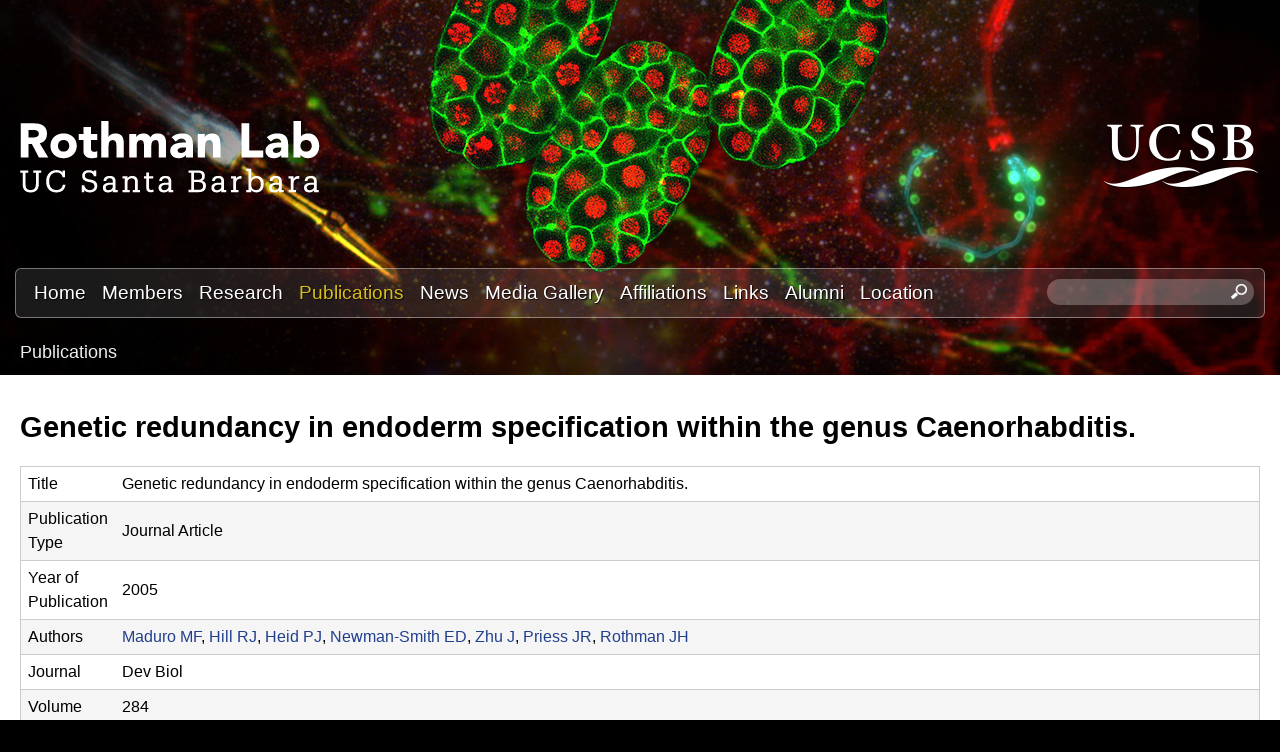

--- FILE ---
content_type: text/html; charset=utf-8
request_url: https://labs.mcdb.ucsb.edu/rothman/joel/publications/195
body_size: 6331
content:
<!DOCTYPE html>
<!--[if lt IE 7]><html class="lt-ie9 lt-ie8 lt-ie7" lang="en" dir="ltr"><![endif]-->
<!--[if IE 7]><html class="lt-ie9 lt-ie8" lang="en" dir="ltr"><![endif]-->
<!--[if IE 8]><html class="lt-ie9" lang="en" dir="ltr"><![endif]-->
<!--[if gt IE 8]><!--><html lang="en" dir="ltr" prefix="content: http://purl.org/rss/1.0/modules/content/ dc: http://purl.org/dc/terms/ foaf: http://xmlns.com/foaf/0.1/ og: http://ogp.me/ns# rdfs: http://www.w3.org/2000/01/rdf-schema# sioc: http://rdfs.org/sioc/ns# sioct: http://rdfs.org/sioc/types# skos: http://www.w3.org/2004/02/skos/core# xsd: http://www.w3.org/2001/XMLSchema#"><!--<![endif]-->
<head>
<meta charset="utf-8" />
<link rel="shortcut icon" href="https://labs.mcdb.ucsb.edu/rothman/joel/sites/labs.mcdb.ucsb.edu.rothman.joel/themes/sands_subtheme/css/images/favicon.png" type="image/png" />
<meta name="viewport" content="width=device-width, initial-scale=1.0, user-scalable=yes" />
<meta name="MobileOptimized" content="width" />
<meta name="HandheldFriendly" content="1" />
<meta name="apple-mobile-web-app-capable" content="yes" />
<meta name="generator" content="Drupal 7 (https://www.drupal.org)" />
<link rel="canonical" href="https://labs.mcdb.ucsb.edu/rothman/joel/publications/195" />
<link rel="shortlink" href="https://labs.mcdb.ucsb.edu/rothman/joel/node/195" />
<title>Genetic redundancy in endoderm specification within the genus Caenorhabditis. | Joel Rothman Lab | UC Santa Barbara</title>
<link type="text/css" rel="stylesheet" href="https://labs.mcdb.ucsb.edu/rothman/joel/sites/labs.mcdb.ucsb.edu.rothman.joel/files/css/css_kDtB4O-mXCD2tmi0UA_vm54gKebEFwctYREuewtNvdc.css" media="all" />
<link type="text/css" rel="stylesheet" href="https://labs.mcdb.ucsb.edu/rothman/joel/sites/labs.mcdb.ucsb.edu.rothman.joel/files/css/css_HJll3Ztv5OC6cXFoT3ppSb8Sz2CtNnKGMM32e26NqQ4.css" media="all" />
<link type="text/css" rel="stylesheet" href="https://labs.mcdb.ucsb.edu/rothman/joel/sites/labs.mcdb.ucsb.edu.rothman.joel/files/css/css_PRWMtlYQboLXTA0pSfG859esxAqtO7X5GYA5ae7k-Rc.css" media="all" />
<link type="text/css" rel="stylesheet" href="https://labs.mcdb.ucsb.edu/rothman/joel/sites/labs.mcdb.ucsb.edu.rothman.joel/files/css/css_F6mq7F9HjtqeUyo57Yy5e3P-UmCW-PlUjDmVuliGOQw.css" media="screen" />
<link type="text/css" rel="stylesheet" href="https://labs.mcdb.ucsb.edu/rothman/joel/sites/labs.mcdb.ucsb.edu.rothman.joel/files/css/css_PIfQwM9QNzIOrz0XBqku4Rkz9da24YMthQKff6slLLM.css" media="only screen" />
<link type="text/css" rel="stylesheet" href="https://labs.mcdb.ucsb.edu/rothman/joel/sites/labs.mcdb.ucsb.edu.rothman.joel/files/css/css_ftT-eHMw6koE8bOQHjbdsF3Lz9wdQwhCiNKhE8ZOxCY.css" media="all" />
<link type="text/css" rel="stylesheet" href="https://labs.mcdb.ucsb.edu/rothman/joel/sites/labs.mcdb.ucsb.edu.rothman.joel/files/css/css_1behmz7c5t3V54_URlcOWtYU02dr79hmB-Wq0up5l2k.css" media="only screen" />

<!--[if lt IE 9]>
<link type="text/css" rel="stylesheet" href="https://labs.mcdb.ucsb.edu/rothman/joel/sites/labs.mcdb.ucsb.edu.rothman.joel/files/css/css__mT1uEn0pR0nziG2FmRGjTGUTjPbFe9iBBcnLSan25k.css" media="screen" />
<![endif]-->
<script type="text/javascript" src="https://labs.mcdb.ucsb.edu/rothman/joel/sites/labs.mcdb.ucsb.edu.rothman.joel/files/js/js_XmiWHvylOhjT-8Mdz8ifqF6zeBXgsRj826Bkgmw8tdQ.js"></script>
<script type="text/javascript" src="https://labs.mcdb.ucsb.edu/rothman/joel/sites/labs.mcdb.ucsb.edu.rothman.joel/files/js/js_E0DNTRGll92iNzKFMLYOo6IAChqoUtZlDMJXQ3ziel0.js"></script>
<script type="text/javascript" src="https://labs.mcdb.ucsb.edu/rothman/joel/sites/labs.mcdb.ucsb.edu.rothman.joel/files/js/js_XmvUu_ZnQcG07GKj5KpNBDEIOYoZOKv33WULuVNe7RY.js"></script>
<script type="text/javascript">
<!--//--><![CDATA[//><!--
jQuery.extend(Drupal.settings, {"basePath":"\/rothman\/joel\/","pathPrefix":"","setHasJsCookie":0,"ajaxPageState":{"theme":"sands_subtheme","theme_token":"lzhPQwOgQUkO5lngn_wEyOXKocfr0_dIaLQgK1UfUvI","js":{"sites\/all\/modules\/jquery_update\/replace\/jquery\/1.5\/jquery.min.js":1,"misc\/jquery-extend-3.4.0.js":1,"misc\/jquery-html-prefilter-3.5.0-backport.js":1,"misc\/jquery.once.js":1,"misc\/drupal.js":1,"sites\/all\/libraries\/colorbox\/jquery.colorbox-min.js":1,"sites\/all\/modules\/colorbox\/js\/colorbox.js":1,"sites\/all\/modules\/colorbox\/styles\/plain\/colorbox_style.js":1,"sites\/all\/modules\/custom_search\/js\/custom_search.js":1,"sites\/all\/themes\/adaptivetheme\/at_core\/scripts\/outside-events.js":1,"sites\/all\/themes\/adaptivetheme\/at_core\/scripts\/menu-toggle.js":1},"css":{"modules\/system\/system.base.css":1,"modules\/system\/system.menus.css":1,"modules\/system\/system.messages.css":1,"modules\/system\/system.theme.css":1,"sites\/all\/modules\/date\/date_api\/date.css":1,"sites\/all\/modules\/date\/date_popup\/themes\/datepicker.1.7.css":1,"modules\/field\/theme\/field.css":1,"modules\/node\/node.css":1,"modules\/search\/search.css":1,"modules\/user\/user.css":1,"sites\/all\/modules\/youtube\/css\/youtube.css":1,"sites\/all\/modules\/views\/css\/views.css":1,"sites\/all\/modules\/ckeditor\/css\/ckeditor.css":1,"sites\/all\/modules\/ckeditor_image2\/ckeditor_image2.theme.css":1,"sites\/all\/modules\/ckeditor_image2\/ckeditor_image2.responsive.css":1,"sites\/all\/modules\/colorbox\/styles\/plain\/colorbox_style.css":1,"sites\/all\/modules\/ctools\/css\/ctools.css":1,"sites\/all\/modules\/biblio\/biblio.css":1,"sites\/all\/modules\/custom_search\/custom_search.css":1,"sites\/all\/themes\/adaptivetheme\/at_core\/css\/at.layout.css":1,"sites\/labs.mcdb.ucsb.edu.rothman.joel\/themes\/sands_subtheme\/css\/global.base.css":1,"sites\/labs.mcdb.ucsb.edu.rothman.joel\/themes\/sands_subtheme\/css\/global.styles.css":1,"public:\/\/adaptivetheme\/sands_subtheme_files\/sands_subtheme.responsive.layout.css":1,"public:\/\/adaptivetheme\/sands_subtheme_files\/sands_subtheme.menutoggle.css":1,"public:\/\/adaptivetheme\/sands_subtheme_files\/sands_subtheme.responsive.styles.css":1,"public:\/\/adaptivetheme\/sands_subtheme_files\/sands_subtheme.lt-ie9.layout.css":1}},"colorbox":{"opacity":"0.85","current":"{current} of {total}","previous":"\u00ab Prev","next":"Next \u00bb","close":"Close","maxWidth":"98%","maxHeight":"98%","fixed":true,"mobiledetect":true,"mobiledevicewidth":"480px","file_public_path":"\/rothman\/joel\/sites\/labs.mcdb.ucsb.edu.rothman.joel\/files","specificPagesDefaultValue":"admin*\nimagebrowser*\nimg_assist*\nimce*\nnode\/add\/*\nnode\/*\/edit\nprint\/*\nprintpdf\/*\nsystem\/ajax\nsystem\/ajax\/*"},"custom_search":{"form_target":"_self","solr":0},"urlIsAjaxTrusted":{"\/rothman\/joel\/search\/node":true,"\/rothman\/joel\/publications\/195":true},"adaptivetheme":{"sands_subtheme":{"layout_settings":{"bigscreen":"three-col-grail","tablet_landscape":"three-col-grail","tablet_portrait":"one-col-stack","smalltouch_landscape":"one-col-stack","smalltouch_portrait":"one-col-stack"},"media_query_settings":{"bigscreen":"only screen and (min-width:1025px)","tablet_landscape":"only screen and (min-width:769px) and (max-width:1024px)","tablet_portrait":"only screen and (min-width:581px) and (max-width:768px)","smalltouch_landscape":"only screen and (min-width:321px) and (max-width:580px)","smalltouch_portrait":"only screen and (max-width:320px)"},"menu_toggle_settings":{"menu_toggle_tablet_portrait":"false","menu_toggle_tablet_landscape":"true"}}}});
//--><!]]>
</script>
<!--[if lt IE 9]>
<script src="https://labs.mcdb.ucsb.edu/rothman/joel/sites/all/themes/adaptivetheme/at_core/scripts/html5.js?rbdsrw"></script>
<![endif]-->
</head>
<body class="html not-front not-logged-in no-sidebars page-node page-node- page-node-195 node-type-biblio site-name-hidden atr-7.x-3.x atv-7.x-3.4 site-name-joel-rothman-lab--uc-santa-barbara section-publications">
  <div id="skip-link" class="nocontent">
    <a href="#main-content" class="element-invisible element-focusable">Skip to main content</a>
  </div>
    <div id="page-wrapper">
  <div id="page" class="page at-mt">

    
    <div id="header-wrapper">
      <div class="container clearfix">
        <header id="header" class="clearfix" role="banner">

                      <!-- start: Branding -->
            <div id="branding" class="branding-elements clearfix">

                              <div id="logo">
                  <a href="/rothman/joel/"><img class="site-logo" typeof="foaf:Image" src="https://labs.mcdb.ucsb.edu/rothman/joel/sites/labs.mcdb.ucsb.edu.rothman.joel/files/logo.png" alt="Joel Rothman Lab | UC Santa Barbara" /></a>                </div>
              
                              <!-- start: Site name and Slogan -->
                <div class="element-invisible h-group" id="name-and-slogan">

                                      <h1 class="element-invisible" id="site-name"><a href="/rothman/joel/" title="Home page">Joel Rothman Lab | UC Santa Barbara</a></h1>
                  
                  
                </div><!-- /end #name-and-slogan -->
                            
              
<!-- Start UCSB Logo -->
<div id="ucsb-logo">
<img alt="UC Santa Barbara" src="/sites/labs.mcdb.ucsb.edu.rothman.joel/themes/sands_subtheme/css/images/ucsb-logo.png" />
</div>
<!-- End UCSB Logo -->              


            </div><!-- /end #branding -->
          
        
        </header>
      </div>
    </div>

          <div id="nav-wrapper">
        <div class="container clearfix">
          <div id="menu-bar" class="nav clearfix"><nav id="block-menu-block-1" class="block block-menu-block menu-wrapper menu-bar-wrapper clearfix at-menu-toggle odd first block-count-1 block-region-menu-bar block-1"  role="navigation">  
      <h2 class="element-invisible block-title">☰ Menu</h2>
  
  <div class="menu-block-wrapper menu-block-1 menu-name-main-menu parent-mlid-0 menu-level-1">
  <ul class="menu clearfix"><li class="first leaf menu-mlid-239 menu-depth-1 menu-item-239"><a href="/rothman/joel/">Home</a></li><li class="leaf menu-mlid-524 menu-depth-1 menu-item-524"><a href="/rothman/joel/members" title="">Members</a></li><li class="leaf menu-mlid-535 menu-depth-1 menu-item-535"><a href="/rothman/joel/research">Research</a></li><li class="leaf active-trail menu-mlid-533 menu-depth-1 menu-item-533"><a href="/rothman/joel/publications" title="" class="active active-trail">Publications</a></li><li class="leaf menu-mlid-537 menu-depth-1 menu-item-537"><a href="/rothman/joel/news">News</a></li><li class="leaf menu-mlid-815 menu-depth-1 menu-item-815"><a href="/rothman/joel/media" title="">Media Gallery</a></li><li class="leaf menu-mlid-813 menu-depth-1 menu-item-813"><a href="/rothman/joel/affiliations">Affiliations</a></li><li class="leaf menu-mlid-1892 menu-depth-1 menu-item-1892"><a href="/rothman/joel/content/links">Links</a></li><li class="leaf menu-mlid-1821 menu-depth-1 menu-item-1821"><a href="/rothman/joel/alumni">Alumni</a></li><li class="last leaf menu-mlid-585 menu-depth-1 menu-item-585"><a href="/rothman/joel/location">Location</a></li></ul></div>

  </nav><div id="block-custom-search-blocks-1" class="block block-custom-search-blocks no-title menu-wrapper menu-bar-wrapper clearfix at-menu-toggle even last block-count-2 block-region-menu-bar block-1" >  
  
  <form class="search-form" role="search" action="/rothman/joel/publications/195" method="post" id="custom-search-blocks-form-1" accept-charset="UTF-8"><div><div class="form-item form-type-textfield form-item-custom-search-blocks-form-1">
  <label class="element-invisible" for="edit-custom-search-blocks-form-1--2">Search this site </label>
 <input title="Enter the terms you wish to search for." class="custom-search-box form-text" placeholder="" type="text" id="edit-custom-search-blocks-form-1--2" name="custom_search_blocks_form_1" value="" size="20" maxlength="128" />
</div>
<input type="hidden" name="delta" value="1" />
<input type="hidden" name="form_build_id" value="form-Z2JDRKeoCMAdMUPQwCG2s9bPEzEbiK7saDru-Ba2NZc" />
<input type="hidden" name="form_id" value="custom_search_blocks_form_1" />
<div class="form-actions form-wrapper" id="edit-actions"><input style="display:none;" type="submit" id="edit-submit" name="op" value="" class="form-submit" /></div></div></form>
  </div></div>                            </div>
      </div>
    
          <div id="breadcrumb-wrapper">
        <div class="container clearfix">
          <div id="breadcrumb" class="clearfix"><nav class="breadcrumb-wrapper clearfix" role="navigation" aria-labelledby="breadcrumb-label"><h2 id="breadcrumb-label" class="element-invisible">You are here</h2><ol id="crumbs" class="clearfix"><li class="crumb crumb-first"><span typeof="v:Breadcrumb"><a rel="v:url"  property="v:title"  href="/rothman/joel/publications" title="" class="active">Publications</a></span></li></ol></nav></div>        </div>
      </div>
    
    
    
    <div id="content-wrapper"><div class="container">
      <div id="columns"><div class="columns-inner clearfix">
        <div id="content-column"><div class="content-inner">

          
          <section id="main-content">

            
                          <header id="main-content-header" class="clearfix">

                                  <h1 id="page-title">Genetic redundancy in endoderm specification within the genus Caenorhabditis.</h1>
                
                
              </header>
            

  <!-- Start Three column 3x33 Gpanel -->
  <!-- End Three column 3x33 Gpanel -->



                          <div id="content">
                <div id="block-system-main" class="block block-system no-title odd first last block-count-3 block-region-content block-main" >  
  
  <div  about="/rothman/joel/publications/195" typeof="sioc:Item foaf:Document" role="article" class="ds-1col node node-biblio article odd node-full view-mode-full clearfix">

  
  <div id="biblio-node"><span class="Z3988" title="ctx_ver=Z39.88-2004&amp;rft_val_fmt=info%3Aofi%2Ffmt%3Akev%3Amtx%3Ajournal&amp;rft.atitle=Genetic+redundancy+in+endoderm+specification+within+the+genus+Caenorhabditis.&amp;rft.title=Dev+Biol&amp;rft.issn=0012-1606&amp;rft.date=2005&amp;rft.volume=284&amp;rft.issue=2&amp;rft.aulast=Maduro&amp;rft.aufirst=Morris&amp;rft.au=Hill%2C+Russell&amp;rft.au=Heid%2C+Paul&amp;rft.au=Newman-Smith%2C+Erin&amp;rft.au=Zhu%2C+Jiangwen&amp;rft.au=Priess%2C+James&amp;rft.au=Rothman%2C+Joel&amp;rft_id=info%3Adoi%2F10.1016%2Fj.ydbio.2005.05.016"></span><table>
<tbody>
 <tr class="odd"><td class="biblio-row-title">Title</td><td>Genetic redundancy in endoderm specification within the genus Caenorhabditis.</td> </tr>
 <tr class="even"><td class="biblio-row-title">Publication Type</td><td>Journal Article</td> </tr>
 <tr class="odd"><td class="biblio-row-title">Year of Publication</td><td>2005</td> </tr>
 <tr class="even"><td class="biblio-row-title">Authors</td><td><a href="/rothman/joel/publications?f%5Bauthor%5D=17" rel="nofollow">Maduro MF</a>, <a href="/rothman/joel/publications?f%5Bauthor%5D=39" rel="nofollow">Hill RJ</a>, <a href="/rothman/joel/publications?f%5Bauthor%5D=40" rel="nofollow">Heid PJ</a>, <a href="/rothman/joel/publications?f%5Bauthor%5D=41" rel="nofollow">Newman-Smith ED</a>, <a href="/rothman/joel/publications?f%5Bauthor%5D=38" rel="nofollow">Zhu J</a>, <a href="/rothman/joel/publications?f%5Bauthor%5D=42" rel="nofollow">Priess JR</a>, <a href="/rothman/joel/publications?f%5Bauthor%5D=2" rel="nofollow">Rothman JH</a></td> </tr>
 <tr class="odd"><td class="biblio-row-title">Journal</td><td>Dev Biol</td> </tr>
 <tr class="even"><td class="biblio-row-title">Volume</td><td>284</td> </tr>
 <tr class="odd"><td class="biblio-row-title">Issue</td><td>2</td> </tr>
 <tr class="even"><td class="biblio-row-title">Pagination</td><td>509-22</td> </tr>
 <tr class="odd"><td class="biblio-row-title">Date Published</td><td>2005 Aug 15</td> </tr>
 <tr class="even"><td class="biblio-row-title">ISSN</td><td>0012-1606</td> </tr>
 <tr class="odd"><td class="biblio-row-title">Keywords</td><td><a href="/rothman/joel/publications?f%5Bkeyword%5D=105" rel="nofollow">Alleles</a>, <a href="/rothman/joel/publications?f%5Bkeyword%5D=106" rel="nofollow">Amino Acid Sequence</a>, <a href="/rothman/joel/publications?f%5Bkeyword%5D=1" rel="nofollow">Animals</a>, <a href="/rothman/joel/publications?f%5Bkeyword%5D=107" rel="nofollow">Caenorhabditis</a>, <a href="/rothman/joel/publications?f%5Bkeyword%5D=2" rel="nofollow">Caenorhabditis elegans</a>, <a href="/rothman/joel/publications?f%5Bkeyword%5D=3" rel="nofollow">Caenorhabditis elegans Proteins</a>, <a href="/rothman/joel/publications?f%5Bkeyword%5D=15" rel="nofollow">Cell Lineage</a>, <a href="/rothman/joel/publications?f%5Bkeyword%5D=108" rel="nofollow">Conserved Sequence</a>, <a href="/rothman/joel/publications?f%5Bkeyword%5D=82" rel="nofollow">Embryo, Nonmammalian</a>, <a href="/rothman/joel/publications?f%5Bkeyword%5D=36" rel="nofollow">Endoderm</a>, <a href="/rothman/joel/publications?f%5Bkeyword%5D=109" rel="nofollow">Evolution, Molecular</a>, <a href="/rothman/joel/publications?f%5Bkeyword%5D=17" rel="nofollow">GATA Transcription Factors</a>, <a href="/rothman/joel/publications?f%5Bkeyword%5D=110" rel="nofollow">Gene Duplication</a>, <a href="/rothman/joel/publications?f%5Bkeyword%5D=68" rel="nofollow">Genes, Helminth</a>, <a href="/rothman/joel/publications?f%5Bkeyword%5D=111" rel="nofollow">Helminth Proteins</a>, <a href="/rothman/joel/publications?f%5Bkeyword%5D=85" rel="nofollow">In Situ Hybridization</a>, <a href="/rothman/joel/publications?f%5Bkeyword%5D=112" rel="nofollow">Microscopy, Video</a>, <a href="/rothman/joel/publications?f%5Bkeyword%5D=102" rel="nofollow">Models, Biological</a>, <a href="/rothman/joel/publications?f%5Bkeyword%5D=113" rel="nofollow">Molecular Sequence Data</a>, <a href="/rothman/joel/publications?f%5Bkeyword%5D=114" rel="nofollow">Mutation, Missense</a>, <a href="/rothman/joel/publications?f%5Bkeyword%5D=115" rel="nofollow">Protein Structure, Tertiary</a>, <a href="/rothman/joel/publications?f%5Bkeyword%5D=33" rel="nofollow">RNA Interference</a>, <a href="/rothman/joel/publications?f%5Bkeyword%5D=116" rel="nofollow">Sequence Homology, Amino Acid</a>, <a href="/rothman/joel/publications?f%5Bkeyword%5D=61" rel="nofollow">Transcription Factors</a>, <a href="/rothman/joel/publications?f%5Bkeyword%5D=117" rel="nofollow">Transgenes</a></td> </tr>
 <tr class="even"><td class="biblio-row-title">Abstract</td><td><p>Specification of the endoderm precursor, the E cell, in Caenorhabditis elegans requires a genomic region called the Endoderm Determining Region (EDR). We showed previously that end-1, a gene within the EDR encoding a GATA-type transcription factor, restores endoderm specification to embryos deleted for the EDR and obtained evidence for genetic redundancy in this process. Here, we report molecular identification of end-3, a nearby paralog of end-1 in the EDR, and show that end-1 and end-3 together define the endoderm-specifying properties of the EDR. Both genes are expressed in the early E lineage and each is individually sufficient to specify endodermal fate in the E cell and in non-endodermal precursors when ectopically expressed. The loss of function of both end genes, but not either one alone, eliminates endoderm in nearly all embryos and results in conversion of E into a C-like mesectodermal precursor, similar to deletions of the EDR. While two putative end-1 null mutants display no overt phenotype, a missense mutation that alters a residue in the zinc finger domain of END-3 results in misspecification of E in approximately 9% of mutant embryos. We report that the EDR in C. briggsae, which is estimated to have diverged from C. elegans approximately 50--120 myr ago, contains three end-like genes, resulting from both the ancient duplication that produced end-1 and end-3 in C. elegans, and a more recent duplication of end-3 in the lineage specific to C. briggsae. Transgenes containing the C. briggsae end homologs show E lineage-specific expression and function in C. elegans, demonstrating their functional conservation. Moreover, RNAi experiments indicate that the C. briggsae end genes also function redundantly to specify endoderm. We propose that duplicated end genes have been maintained over long periods of evolution, owing in part to their synergistic function.</p></td> </tr>
 <tr class="odd"><td class="biblio-row-title">DOI</td><td><a href="http://dx.doi.org/10.1016/j.ydbio.2005.05.016">10.1016/j.ydbio.2005.05.016</a></td> </tr>
 <tr class="even"><td class="biblio-row-title">Alternate Journal</td><td>Dev. Biol.</td> </tr>
 <tr class="odd"><td class="biblio-row-title">PubMed ID</td><td><a href="https://www.ncbi.nlm.nih.gov/pubmed/15979606?dopt=Abstract">15979606</a></td> </tr>
 <tr class="even"><td class="biblio-row-title">Grant List</td><td>HD37487 / HD / NICHD NIH HHS / United States</td> </tr>
</tbody>
</table>
</div></div>


  </div>              </div>
            
            
            
          </section>

          
        </div></div>

                
      </div></div>
    </div></div>

    
          <div id="footer-wrapper">
        <div class="container clearfix">
          <footer id="footer" class="clearfix" role="contentinfo">
            <div class="region region-footer"><div class="region-inner clearfix"><div id="block-block-1" class="block block-block no-title odd first last block-count-4 block-region-footer block-1" ><div class="block-inner clearfix">  
  
  <div class="block-content content">Joel Rothman Lab • 
<a href="https://www.mcdb.ucsb.edu/">MCDB</a> • 
<a href="https://www.nri.ucsb.edu/">NRI</a> • 
<a href="https://www.ucsb.edu/">University of California, Santa Barbara</a><br />
Copyright © 2020 The Regents of the University of California, All Rights Reserved.<br />
<a href="/rothman/joel/info">Site Information</a> • 
<a href="https://policy.ucsb.edu/terms-of-use">Terms of Use</a> • 
<a href="https://policy.ucsb.edu/privacy-notification">Privacy</a> •
<a href="/rothman/joel/user/login">User Login</a></div>
  </div></div></div></div>                      </footer>
        </div>
      </div>
    
  </div>
</div>
  </body>
</html>


--- FILE ---
content_type: text/css
request_url: https://labs.mcdb.ucsb.edu/rothman/joel/sites/labs.mcdb.ucsb.edu.rothman.joel/files/css/css_PIfQwM9QNzIOrz0XBqku4Rkz9da24YMthQKff6slLLM.css
body_size: 894
content:
@media only screen and (min-width:321px) and (max-width:580px){.container{width:100%}div#content-column,div.content-inner,.sidebar-first div.content-inner,.sidebar-second div.content-inner,.two-sidebars div.content-inner,div.sidebar,.sidebar-first div.sidebar,.sidebar-second div.sidebar,.two-sidebars div.sidebar,div.region .block{float:none;clear:both;display:block;width:100%;margin-left:0;margin-right:0}.at-panel .region{display:inline;float:left}.two-brick > .panel-row > .region,.two-66-33 > .region,.two-33-66 > .region,.two-50 > .region,.three-50-25-25 > .region,.three-25-25-50 > .region,.three-25-50-25 > .region,.three-3x33 > .region,.four-4x25 > .panel-row > .region,.four-4x25 > .panel-row,.five-5x20 > .panel-row > .region,.five-5x20 > .panel-row,.three-inset-left > .inset-wrapper,.three-inset-left > .inset-wrapper > .region,.three-inset-left > .region-three-inset-left-sidebar,.three-inset-right > .inset-wrapper,.three-inset-right > .inset-wrapper > .region,.three-inset-right > .region-three-inset-right-sidebar,.six-6x16 > .panel-row > .region,.six-6x16 > .panel-row{float:none;display:block;width:100%;clear:both}}@media only screen and (min-width:581px) and (max-width:768px){.container{width:100%}div#content-column,div.content-inner,.sidebar-first div.content-inner,.sidebar-second div.content-inner,.two-sidebars div.content-inner,div.sidebar,.sidebar-first div.sidebar,.sidebar-second div.sidebar,.two-sidebars div.sidebar,div.region .block{float:none;clear:both;display:block;width:100%;margin-left:0;margin-right:0}.at-panel .region{display:inline;float:left}.two-brick > .panel-row{float:none}.two-brick > .panel-row > .region,.two-50 > .region,.three-50-25-25 > .region-three-50-25-25-second,.three-50-25-25 .region-three-50-25-25-third,.three-3x33 > .region,.four-4x25 > .panel-row > .region,.five-5x20 > .panel-row > div.region{width:50%}.two-66-33 > .region-two-66-33-first,.two-33-66 > .region-two-33-66-second{width:66.666666%}.two-66-33 > .region-two-66-33-second,.two-33-66 > .region-two-33-66-first{width:33.333333%}.three-50-25-25 > .region-three-50-25-25-first,.three-25-25-50 > .region-three-25-25-50-first,.three-25-50-25 > .region-three-25-50-25-first,.three-3x33 > div.region-three-33-first,.four-4x25 > .panel-row,.five-5x20 > div.panel-row,.five-5x20 > div.panel-row > div.region-five-fifth,.three-inset-left > .inset-wrapper > .region,.three-inset-right > .inset-wrapper > .region,.six-6x16 > .panel-row{float:none;display:block;width:100%;clear:both}.three-25-25-50 > div.region-three-25-25-50-second,.three-25-50-25 > div.region-three-25-50-25-third,.three-inset-right > .region-three-inset-right-sidebar{width:25%}.three-25-25-50 > div.region-three-25-25-50-third,.three-25-50-25 > div.region-three-25-50-25-second{width:75%}.three-inset-left > .region-three-inset-left-sidebar{width:25%;float:right}.three-inset-left > .inset-wrapper{width:75%;float:right}.three-inset-right > .inset-wrapper{width:75%;float:left}.six-6x16 > .panel-row > .region{width:50%;float:left}}@media only screen and (min-width:769px) and (max-width:1024px){.container{width:100%}#content-column,.content-column,div.sidebar{float:left;clear:none}.two-sidebars .content-inner{margin-left:20%;margin-right:32%}.sidebar-first .content-inner{margin-left:20%;margin-right:0}.sidebar-second .content-inner{margin-right:32%;margin-left:0}.region-sidebar-first{width:20%;margin-left:-100%}.region-sidebar-second{width:32%;margin-left:-32%}.at-panel .region{display:inline;float:left}.two-brick > .panel-row{float:none}.two-brick > .panel-row > .region,.two-50 > .region,.three-50-25-25 > div.region-three-50-25-25-first,.three-25-25-50 > div.region-three-25-25-50-third,.three-25-50-25 > div.region-three-25-50-25-second,.five-5x20 > .row-1 > .region{width:50%}.two-66-33 > .region-two-66-33-first,.two-33-66 > .region-two-33-66-second,.three-inset-left > .inset-wrapper > div.region-three-inset-left-middle,.three-inset-right > .inset-wrapper > div.region-three-inset-right-middle{width:66.666666%}.two-66-33 > .region-two-66-33-second,.two-33-66 > .region-two-33-66-first,.three-3x33 > .region,.five-5x20 > .row-2 > .region,.three-inset-left > .inset-wrapper > div.region-three-inset-left-inset,.three-inset-right > .inset-wrapper > div.region-three-inset-right-inset{width:33.333333%}.three-50-25-25 > .region,.three-25-25-50 > .region,.three-25-50-25 > .region,.three-inset-left > .region-three-inset-left-sidebar,.three-inset-right > .region-three-inset-right-sidebar{width:25%}.four-4x25 > .panel-row > .region,.four-4x25 > .panel-row{width:50%;float:left}.five-5x20 > .row-1{width:40%}.five-5x20 > .row-2{width:60%}.five-5x20 > .panel-row{float:left}.three-inset-left > .region-three-inset-left-sidebar,.three-inset-left > .inset-wrapper,.three-inset-left > .inset-wrapper > .region-three-inset-left-middle{float:right}.three-inset-left > .inset-wrapper{width:75%}.three-inset-left > .inset-wrapper > .region,.three-inset-right > .inset-wrapper > .region{width:100%}.three-inset-right > .inset-wrapper{width:75%;float:left}.six-6x16 > .panel-row{width:33.333333%;float:left}.six-6x16 > .panel-row > .region{float:none;display:block;width:100%;clear:both}}@media only screen and (min-width:1025px){.container{width:100%;max-width:1260px}#content-column,.content-column,div.sidebar{float:left;clear:none}.two-sidebars .content-inner{margin-left:25%;margin-right:30%}.sidebar-first .content-inner{margin-left:25%;margin-right:0}.sidebar-second .content-inner{margin-right:30%;margin-left:0}.region-sidebar-first{width:25%;margin-left:-100%}.region-sidebar-second{width:30%;margin-left:-30%}.at-panel .region{display:inline;float:left}.two-brick > .panel-row{float:none}.two-brick > .panel-row > .region,.two-50 > .region,.three-50-25-25 > div.region-three-50-25-25-first,.three-25-25-50 > div.region-three-25-25-50-third,.three-25-50-25 > div.region-three-25-50-25-second,.five-5x20 > .row-1 div.region-five-first,.five-5x20 .row-1 div.region-five-second{width:50%}.two-66-33 > .region-two-66-33-first,.two-33-66 > .region-two-33-66-second,.three-inset-left > .inset-wrapper > div.region-three-inset-left-middle,.three-inset-right > .inset-wrapper > div.region-three-inset-right-middle{width:66.666666%}.two-66-33 > .region-two-66-33-second,.two-33-66 > .region-two-33-66-first,.three-3x33 > .region,.five-5x20 > .panel-row > .region,.three-inset-left > .inset-wrapper > div.region-three-inset-left-inset,.three-inset-right > .inset-wrapper > div.region-three-inset-right-inset{width:33.333333%}.three-50-25-25 > .region,.three-25-25-50 > .region,.three-25-50-25 > .region,.three-inset-left > .region-three-inset-left-sidebar,.three-inset-right > .region-three-inset-right-sidebar{width:25%}.four-4x25 > .panel-row > .region,.four-4x25 > .panel-row{width:50%;float:left}.five-5x20 > .panel-row,.six-6x16 > .panel-row > .region{float:none;display:block;width:100%;clear:both}.three-inset-left > .region-three-inset-left-sidebar,.three-inset-left > .inset-wrapper,.three-inset-left > .inset-wrapper > .region-three-inset-left-middle{float:right}.three-inset-left > .inset-wrapper{width:75%}.three-inset-left > .inset-wrapper > .region,.three-inset-right > .inset-wrapper > .region{width:100%}.three-inset-right > .inset-wrapper{width:75%;float:left}.six-6x16 > .panel-row{width:33.333333%;float:left}}
